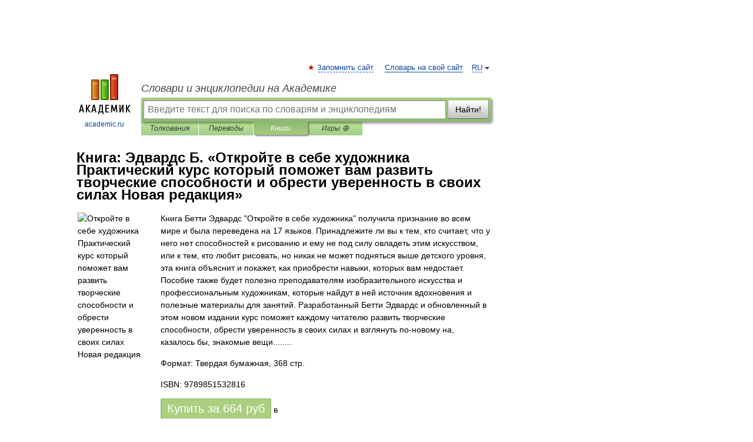

--- FILE ---
content_type: text/html; charset=utf-8
request_url: https://aflt.market.yandex.ru/widgets/service?appVersion=47f9b51ae574f79d9064465ef8af4e6d1c4b8e93
body_size: 493
content:

        <!DOCTYPE html>
        <html>
            <head>
                <title>Виджеты, сервисная страница!</title>

                <script type="text/javascript" src="https://yastatic.net/s3/market-static/affiliate/2393a198fd495f7235c2.js" nonce="FP+dzeHrxSXzfT4WCyt/PA=="></script>

                <script type="text/javascript" nonce="FP+dzeHrxSXzfT4WCyt/PA==">
                    window.init({"browserslistEnv":"legacy","page":{"id":"affiliate-widgets:service"},"request":{"id":"1769081880554\u002F6379ad9d446e3743a3ab1179f8480600\u002F1"},"metrikaCounterParams":{"id":45411513,"clickmap":true,"trackLinks":true,"accurateTrackBounce":true}});
                </script>
            </head>
        </html>
    